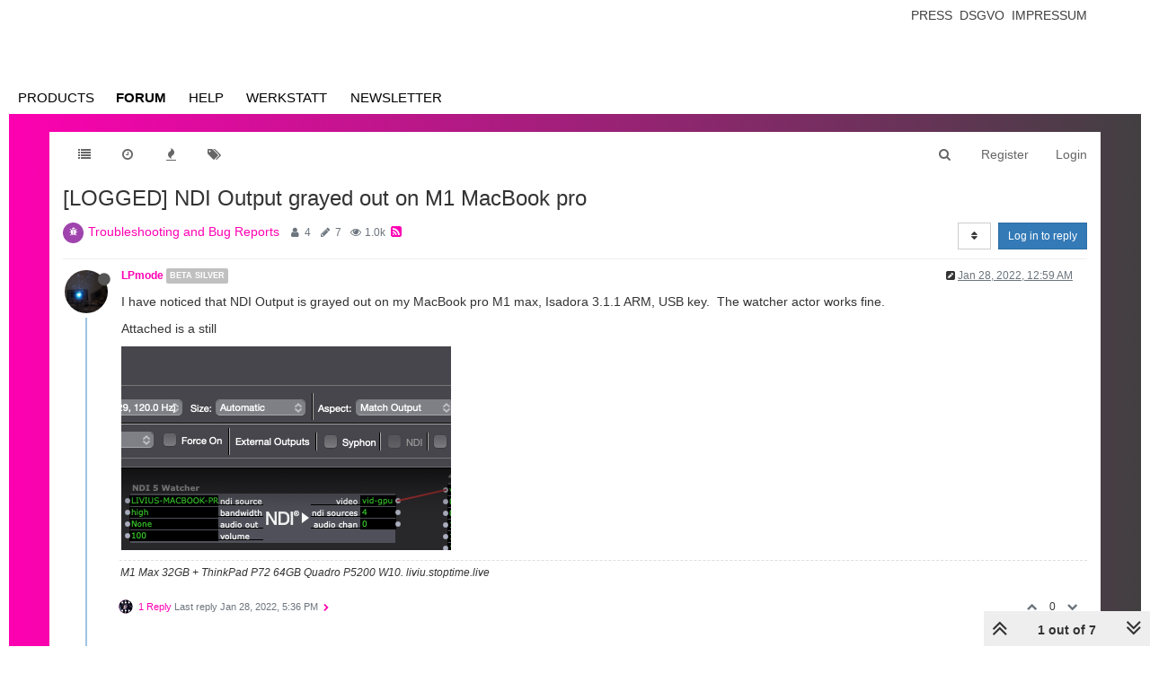

--- FILE ---
content_type: text/plain; charset=UTF-8
request_url: https://community.troikatronix.com/socket.io/?EIO=4&transport=polling&t=Pl-IxDL
body_size: 110
content:
0{"sid":"L-JXQ_C6bdbQIAsKW3-Y","upgrades":["websocket"],"pingInterval":25000,"pingTimeout":20000}

--- FILE ---
content_type: text/plain; charset=UTF-8
request_url: https://community.troikatronix.com/socket.io/?EIO=4&transport=polling&t=Pl-IxIO&sid=L-JXQ_C6bdbQIAsKW3-Y
body_size: 96
content:
40{"sid":"kUftO54OynnVaW9pW3-Z"}42["checkSession",0]42["setHostname","web01"]